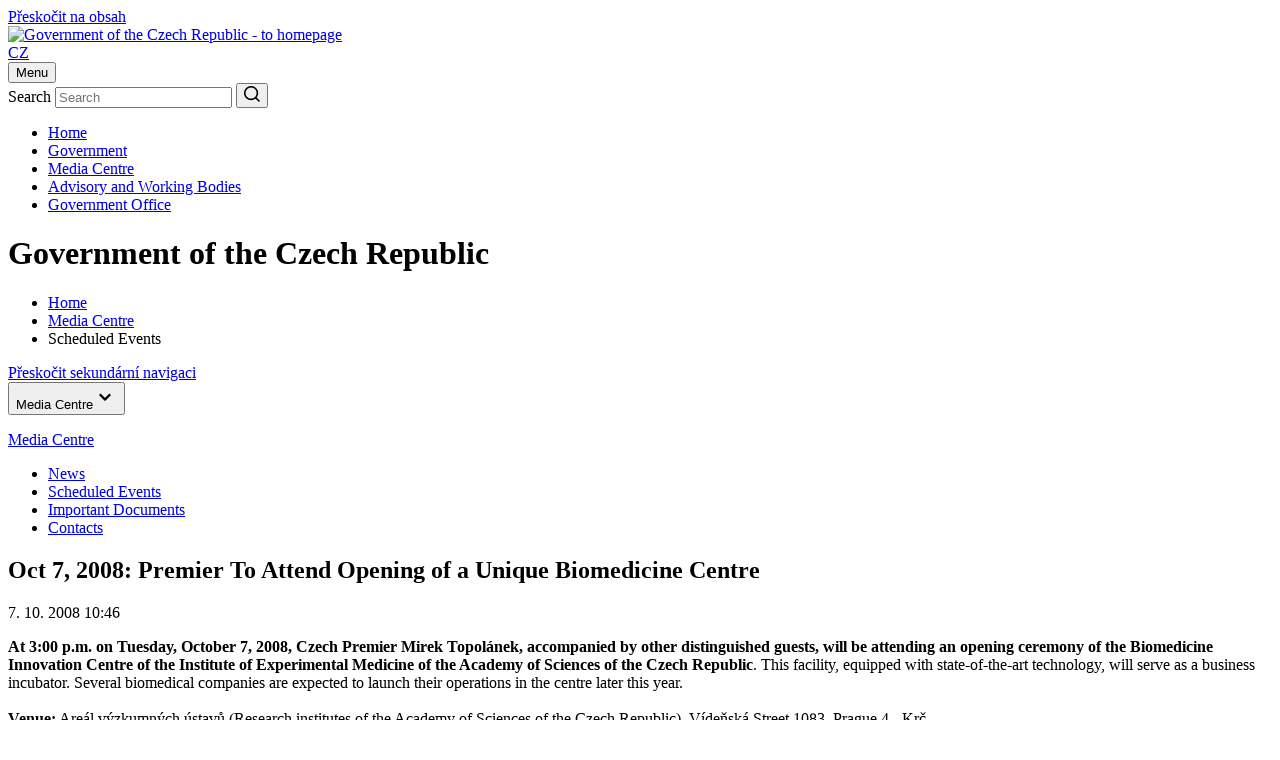

--- FILE ---
content_type: text/html;charset=UTF-8
request_url: https://vlada.gov.cz/en/media-centrum/ocekavane-udalosti/oct-7--2008-premier-to-attend-opening-of-a-unique-biomedicine-centre--42909/
body_size: 31618
content:
<!DOCTYPE html>
<html lang="en">
<head>
	<meta http-equiv="X-UA-Compatible" content="IE=edge">
	<meta charset="utf-8">
	<title>Oct 7, 2008: Premier To Attend Opening of a Unique Biomedicine Centre  | Government of the Czech Republic</title>

	<meta name="viewport" content="width=device-width, initial-scale=1.0, viewport-fit=cover">

	<meta name="copyright" content="Copyright (c) 2009 - 2024 Office of the Government" />
	<meta name="robots" content="all,follow" />

	<meta name="keywords" content="Czech Republic, Government, Prime Minister" />
	<meta name="description" content="the Government of the Czech Republic; the Office of the Government of the Czech Republic " />

	<meta property="og:locale" content="en_EN">
	<meta property="og:type" content="website">
	<meta property="og:image" content="/images/og-img.png">
	<meta property="og:title" content="Government of the Czech Republic">
	<meta property="og:description" content="Government of the Czech Republic">

	<link rel="preconnect" href="https://fonts.googleapis.com">
	<link rel="preconnect" href="https://fonts.gstatic.com" crossorigin>
	<link href="https://fonts.googleapis.com/css2?family=Martel:wght@600;700;800;900&family=Roboto:wght@400;500;700&display=swap" rel="stylesheet">

	<link rel="stylesheet" type="text/css" media="screen" href="/css/style.maps.css">
	<link rel="stylesheet" type="text/css" media="print" href="/css/print.min.css">
	<link rel="stylesheet" type="text/css" media="screen" href="/css/cookie-2024.css">
	<script src="/js/cookieconsent_custom_script.js" type="text/javascript"></script>
	<link rel="stylesheet" type="text/css" href="//cdnjs.cloudflare.com/ajax/libs/cookieconsent2/3.0.3/cookieconsent.min.css" />
	<script src="/js/cookieconsent.min.js" type="text/javascript"></script>
	<script src="/js/jquery-3.2.1.min.js" type="text/javascript"></script>

	<link rel="icon" type="image/png" sizes="16x16" href="/images/favicon.png">
	<link rel="icon" type="image/png" sizes="32x32" href="/images/favicon@2x.png">
	<link rel="icon" type="image/png" sizes="192x192" href="/images/favicon-192.png">
	<link rel="icon" type="image/png" sizes="512x512" href="/images/favicon-512.png">

	<meta name="theme-color" content="#fff">
	<meta name="msapplication-TileColor" content="#fff">
	<!--WTD_A(v_twitter)-->
</head>

<body class="sub-page">
    <script>
        const technical_cookies = ['TS017546ff', 'WTDGUID', 'PHPSESSID', 'cookieconsent_status'];

        function check_cookie_name(name) {
            var match = document.cookie.match(new RegExp('(^| )' + name + '=([^;]+)'));
            if (match) {
                // console.log(match[2]);
                return false;
            } else {
                return true;
            }
        }

        function removeCookies() {
            let allCookies = document.cookie.split('; ');
            let cookie_list_names = [];
            // console.log('cl', cookie_list);
            for (let cl of allCookies) {
                let clvalue = cl.split('=');
                cookie_list_names.push(clvalue[0]);
                // console.log('clnp', clvalue[0]);
            }
            let cookies_to_remove = cookie_list_names.filter(function (val) {
                return technical_cookies.indexOf(val) == -1;
            });

            // console.log('trm', cookies_to_remove);

            for (var i of cookies_to_remove) {
                var remove = true;
                var hostname = window.location.hostname;
                var cookieRemoved = false;
                var index = 0;

                // console.log('ck', i);

                if (remove) {
                    while (!cookieRemoved && hostname !== '') {
                        // console.log('hn', hostname);
                        document.cookie = i + "=; Max-Age=-99999999; path=/; domain=." + hostname + ";";
                        cookieRemoved = check_cookie_name(i);
                        if (!cookieRemoved) {
                            document.cookie = i + "=; Max-Age=-99999999; path=/; domain=" + hostname + ";";
                            cookieRemoved = check_cookie_name(i);
                        }

                        index = hostname.indexOf('.');

                        hostname = (index === -1) ? '' : hostname.substring(index + 1);
                    }

                    if (!cookieRemoved) {
                        document.cookie = i + '=; expires=Thu, 01 Jan 1970 00:00:01 GMT; path=/;';
                    }
                }
            }
        }

        window.addEventListener("load", function () {
            window.cookieconsent.initialise({
                "type": 'opt-in',
                "position": "bottom",
                "theme": "classic",
                "cookie": {
                    "expiryDays": 365,
                },
                "palette": {
                    "popup": {
                        "background": "#001a4f",
                        "text": "#ffffff"
                    },
                    "button": {
                        "background": "#737373",
                        "text": "#ffffff"
                    }
                },
                "content": {
                    "allow": "Accept all",
                    "deny": "Necessary only"
                },
                "elements": {
                    messagelink: '<span id="cookieconsent:desc" class="cc-message">We use cookies to ensure the best possible user experience with our website. Detailed information about cookies and their processing can be found on the <a style="color: #ffffff;" href="/en/urad-vlady/about-server/personal-data-protection-167157/">Privacy Policy website</a>. By clicking “Accept all” you agree that we can use all types of cookies. By clicking on “Necessary only”, we will only store cookies that are necessary for the functioning of our website. The consent granted can be revoked by clicking on the “Cookie” link in the footer of the website.</span>'
                },
                "revokable": true,
                "revokeBtn": '<div class="cc-revoke {{classes}}" id="cookie-settings-float_button">Cookies</div>',
                onInitialise: function(status) {
                    if (!this.hasConsented()) {
                        removeCookies();
                    }
                },
                onPopupOpen: function () {
                    if (!this.hasConsented()) {
                        removeCookies();
                    }
                },
            });
        });
    </script>
	<div class="container">
		<div class="nav-skip">
	<a href="#main-content">Přeskočit na obsah</a>
</div>

<header class="header">
	<div class="header__top">
		<div class="header__section">
			<div class="header__logo">
				<div class="sitelogo">
					<a href="/en">
						<img src="/images/logo-en.jpg" alt="Government of the Czech Republic - to homepage" width="234" height="56">
					</a>
				</div>
			</div><!-- /header__logo -->

			<div class="header__service">
				<div class="header__col">
					<div class="lang">
    
    <a href="/">CZ</a>
					</div>
				</div><!-- /header__col -->

				<div class="header__col header__col--hamburger">
					<button type="button" class="hamburger js-hamburger" aria-expanded="false">
						<span class="hamburger__txt">Menu</span>
						<span class="hamburger__lines">
							<span></span>
						</span>
					</button>
				</div><!-- /header__col -->
			</div><!-- /header__service -->

			<div class="header__search">
				<div class="search">
					<form action="/scripts/modules/fs/default.php">
						<div class="search__main">
							<label for="serch-input" class="visually-hidden">Search</label>
							<input type="text" id="serch-input" name="searchtext" value="" placeholder="Search" class="search__input">
	<input type="hidden" name="locale" value="EN" />
	<input type="hidden" name="sort" value="rank" />
	<input type="hidden" name="site" value="www.vlada.cz;icv.vlada.cz;vlada.gov.cz" />	
							<button type="submit" class="search__submit" aria-label="Search">
								<svg xmlns="http://www.w3.org/2000/svg" width="16" height="16" viewBox="0 0 16 16"><path fill="currentColor" d="M12.6108,11.5074 L16,14.8966 L14.8966,16 L11.5074,12.6108 C10.2463,13.6355 8.67,14.1872 7.0936,14.1872 C3.1527,14.1872 0,11.0345 0,7.0936 C0,3.1527 3.1527,0 7.0936,0 C11.0345,0 14.1872,3.1527 14.1872,7.0936 C14.1872,8.67 13.6355,10.2463 12.6108,11.5074 Z M11.0345,10.9557 C12.0591,9.931 12.6108,8.5123 12.6108,7.0936 C12.6108,4.0197 10.1675,1.57635 7.0936,1.57635 C4.0197,1.57635 1.5764,4.0197 1.5764,7.0936 C1.5764,10.1675 4.0197,12.6108 7.0936,12.6108 C8.5123,12.6108 9.931,12.0591 10.9557,11.0345 L11.0345,10.9557 Z"/></svg>
							</button>
						</div>
					</form>
				</div><!-- /search -->
			</div><!-- /header__search -->
		</div><!-- /header__section -->
	</div><!-- /header__top -->

	<div class="header__bottom">
		<div class="header__nav"><nav class="nav" aria-label="Hlavní"><ul class="reset"><li><a href="/en/">Home</a></li><li><a href="/en/vlada/">Government </a></li><li class="is-active"><a href="/en/media-centrum//default.htm">Media Centre</a></li><li><a href="/en/pracovni-a-poradni-organy-vlady/default.htm">Advisory and Working Bodies</a></li><li><a href="/en/urad-vlady/default.htm">Government Office</a></li></ul></nav></div>
	</div><!-- /header__bottom -->

	<div class="header__cover"></div>
</header><!-- /header -->


		<main class="main">
			<h1 class="visually-hidden">Government of the Czech Republic</h1>

<div class="bread"><div class="bread__section"><nav class="bread__nav" aria-label="Drobečková"><ul class="reset" itemtype="http://schema.org/BreadcrumbList"><li itemprop="itemListElement"><a itemprop="item" href="/en/"><span itemprop="name">Home</span></a><span itemprop="position" content="1"/></li><li itemprop="itemListElement"><a itemprop="item" href="/en/media-centrum//default.htm"><span itemprop="name">Media Centre</span></a><span itemprop="position" content="2"/></li><li itemprop="itemListElement" href="/scripts/detail.php?pgid=1499"><span itemprop="name">Scheduled Events</span></li></ul></nav></div></div>

			<div class="cols">
				<div class="cols__section">
					<div class="cols__aside">
						<div class="sidenav-skip">
	<a href="#main-content">Přeskočit sekundární navigaci</a>
</div>

<nav class="sidenav js-sidenav" aria-label="Sekundární">
<button type="button" class="sidenav__trigger js-sidenav-trigger" aria-expanded="false"><span>Media Centre</span><span class="sidenav__triangle"><svg xmlns="http://www.w3.org/2000/svg" width="24" height="24" viewBox="0 0 24 24"><polygon fill="currentColor" points="1.615 7.556 0 5.953 6 0 12 5.953 10.385 7.556 6 3.205" transform="matrix(1 0 0 -1 6 16)"/></svg></span></button><div class="sidenav__box"><div class="sidenav__content"><div class="sidenav__header"><p><a href="/en/media-centrum//default.htm">Media Centre</a></p></div><div class="sidenav__nav"><div class="sidenav__sub" style="display: block !important"><ul class="reset"><li><a href="/scripts/detail.php?pgid=1315">News</a></li><li class="has-sub is-active"><a href="/scripts/detail.php?pgid=1499">Scheduled Events</a></li><li><a href="/en/media-centrum/dulezite-dokumenty/default.htm">Important Documents</a></li><li><a href="/en/media-centrum/kontakty/default.htm">Contacts</a></li></ul></div></div></div></div>
</nav><!-- /sidenav -->

					</div><!-- /cols__aside -->
					<div class="cols__content" id="main-content">
						<div class="entry">
							<div class="entry__main">
								<article class="article">
								
									<h1 class="is-midi">Oct 7, 2008: Premier To Attend Opening of a Unique Biomedicine Centre </h1>
									<div class="article__meta">
										<div class="date">
											<p>7. 10. 2008 10:46</p>
										</div>
									</div>
 
 
									<p><strong>At 3:00 p.m. on Tuesday, October 7, 2008, Czech Premier Mirek Topolánek, accompanied by other distinguished guests, will be attending an opening ceremony of the Biomedicine Innovation Centre of the Institute of Experimental Medicine of the Academy of Sciences of the Czech Republic</strong>. This facility, equipped with state-of-the-art technology, will serve as a business incubator. Several biomedical companies are expected to launch their operations in the centre later this year.&nbsp;<br /><br /><strong>Venue:</strong> Areál výzkumných ústavů (Research institutes of the Academy of Sciences of the Czech Republic), Vídeňská Street 1083, Prague 4 - Krč</p></p>

<div class="gallery"></div>
								</article><!-- /article -->

								

								<!--WTD_A(v_fotogalerie)-->

							</div><!-- /entry__main -->

							<div class="entry__meta">
	<aside class="mod">
		<div class="mod__block">
			<h2>Share this article</h2>

			<div class="socials socials--article">
				<ul class="reset">
					<li>
						<a onclick="window.open(this.href); return false" href="/twitter.php?original_referer=http://www.vlada.cz/en/media-centrum/ocekavane-udalosti/oct-7--2008-premier-to-attend-opening-of-a-unique-biomedicine-centre--42909/&amp;text=Oct+7%2C+2008%3A+Premier+To+Attend+Opening+of+a+Unique+Biomedicine+Centre+" aria-label="Share this article">
							<svg width="24" height="24" viewBox="0 0 24 24" fill="none" xmlns="http://www.w3.org/2000/svg">
<path d="M14.0951 10.3166L22.2865 1H20.3461L13.2305 9.08779L7.5516 1H1L9.58953 13.2313L1 23H2.9404L10.4497 14.4572L16.4484 23H23M3.64073 2.43174H6.62173L20.3446 21.6386H17.3629" fill="currentColor"/>
</svg>

						</a>
					</li>
					<li>
						<a onclick="return fbs_click()" href="/facebook.php?u=http%3A%2F%2Fwww.vlada.cz%2Fen%2Fmedia-centrum%2Focekavane-udalosti%2Foct-7--2008-premier-to-attend-opening-of-a-unique-biomedicine-centre--42909%2F&amp;t=Oct+7%2C+2008%3A+Premier+To+Attend+Opening+of+a+Unique+Biomedicine+Centre+" aria-label="Share this article">
							<svg xmlns="http://www.w3.org/2000/svg" width="24" height="24" viewBox="0 0 24 24"><path fill="currentColor" d="M24,12 C24,5.37258 18.6274,0 12,0 C5.37258,0 0,5.37258 0,12 C0,17.9895 4.3882,22.954 10.125,23.8542 L10.125,15.4688 L7.07812,15.4688 L7.07812,12 L10.125,12 L10.125,9.35625 C10.125,6.34875 11.9166,4.6875 14.6576,4.6875 C15.9701,4.6875 17.3438,4.92188 17.3438,4.92188 L17.3438,7.875 L15.8306,7.875 C14.34,7.875 13.875,8.80008 13.875,9.75 L13.875,12 L17.2031,12 L16.6711,15.4688 L13.875,15.4688 L13.875,23.8542 C19.6118,22.954 24,17.9895 24,12 Z"/></svg>
						</a>
					</li>
					<li>
						<a href="/scripts/modules/recommend/send.php?sa=yes&amp;locale=EN" aria-label="Send this this article by e-mail">
							<svg width="24" height="24" viewBox="0 0 24 24" fill="none" xmlns="http://www.w3.org/2000/svg">
<path d="M21.6 2H2.4C1.08 2 0 3.06875 0 4.375V18.625C0 19.9312 1.08 21 2.4 21H21.6C22.92 21 24 19.9312 24 18.625V4.375C24 3.06875 22.92 2 21.6 2ZM21.12 6.9875L13.32 11.8562C12.48 12.3313 11.52 12.3313 10.8 11.8562L2.88 6.9875C2.64 6.86875 2.4 6.5125 2.4 6.15625C2.4 5.325 3.24 4.85 3.96 5.325L12 10.3125L20.04 5.325C20.76 4.96875 21.6 5.325 21.6 6.15625C21.6 6.5125 21.48 6.86875 21.12 6.9875Z" fill="currentColor"/>
</svg>

						</a>
					</li>
					<li>
						<a href="javascript:print();" aria-label="Print">
							<svg width="24" height="24" viewBox="0 0 24 24" fill="none" xmlns="http://www.w3.org/2000/svg">
<path fill-rule="evenodd" clip-rule="evenodd" d="M5.99993 1.2002H17.9999C18.6599 1.2002 19.1999 1.74019 19.1999 2.40019V4.80019C19.1999 5.46018 18.6599 6.00018 17.9999 6.00018H5.99993C5.33993 6.00018 4.79993 5.46018 4.79993 4.80019V2.40019C4.79993 1.74019 5.33993 1.2002 5.99993 1.2002ZM3.60005 7.20018H20.4C22.392 7.20018 24 8.80818 24 10.8002V15.6002C24 16.9202 22.92 18.0002 21.6 18.0002H19.2V20.4001C19.2 21.7201 18.12 22.8001 16.8 22.8001H7.20004C5.88005 22.8001 4.80005 21.7201 4.80005 20.4001V18.0002H2.40005C1.08006 18.0002 6.10352e-05 16.9202 6.10352e-05 15.6002V10.8002C6.10352e-05 8.80818 1.60806 7.20018 3.60005 7.20018ZM8.40013 20.4002H15.6001C16.2601 20.4002 16.8001 19.8602 16.8001 19.2002V14.4002H7.20013V19.2002C7.20013 19.8602 7.74013 20.4002 8.40013 20.4002ZM20.4003 12.0002C19.7403 12.0002 19.2003 11.4602 19.2003 10.8002C19.2003 10.1402 19.7403 9.60016 20.4003 9.60016C21.0603 9.60016 21.6003 10.1402 21.6003 10.8002C21.6003 11.4602 21.0603 12.0002 20.4003 12.0002Z" fill="currentColor"/>
</svg>

						</a>
					</li>
				</ul>
			</div><!-- /socials -->
		</div><!-- /mod__block -->

		<div class="mod__block">
				
				 
		</div><!-- /mod__block -->
	</aside><!-- /mod -->
</div><!-- /entry__meta -->

						</div><!-- /entry -->
					</div><!-- /col__content -->
				</div><!-- /cols__section -->
			</div><!-- /cols -->




			<div class="glossary js-glossary">
	<div class="glossary__section">
		<div class="glossary__headline">
			<h2>Important information</h2>
		</div>

		<div class="glossary__list">
			<div class="glossary__item">
				<a href="http://www.visegradgroup.eu/main.php" class="glossary__box">
					<div class="glossary__img" style="background: #1e1a3e;">
<img src="/assets/media-centrum/neprehlednete/v4.jpg" alt="Visegrad Group" width="188" height="106" />
						<!--<img src="../wwwroot/images/neprehlednete/cesko-ve-forme.png" alt="" loading="lazy">-->
					</div>

					<div class="glossary__meta">
						<div class="glossary__btn">
							<div class="glossary__txt">
								Visegrad Group
							</div>

							<div class="glossary__ico">
								<svg xmlns="http://www.w3.org/2000/svg" width="16" height="20" viewBox="0 0 16 20"><polygon fill="currentColor" points="7.083 10 0 16.667 3.542 20 10.625 13.333 14.167 10 10.625 6.667 3.542 0 0 3.333" transform="translate(.917)"/></svg>
							</div>

						</div>
					</div>
				</a>
			</div><!-- /glossary__item -->

			<div class="glossary__item">
				<a href="http://www.vlada.cz/en/evropske-zalezitosti/national-convention/national-convention--162631/" class="glossary__box">
					<div class="glossary__img" style="background: #1e1a3e;">
<img src="/assets/media-centrum/neprehlednete/national-convention_188.jpg" alt="National Convention" width="188" height="56" />
						<!--<img src="../wwwroot/images/neprehlednete/cesko-ve-forme.png" alt="" loading="lazy">-->
					</div>

					<div class="glossary__meta">
						<div class="glossary__btn">
							<div class="glossary__txt">
								National Convention
							</div>

							<div class="glossary__ico">
								<svg xmlns="http://www.w3.org/2000/svg" width="16" height="20" viewBox="0 0 16 20"><polygon fill="currentColor" points="7.083 10 0 16.667 3.542 20 10.625 13.333 14.167 10 10.625 6.667 3.542 0 0 3.333" transform="translate(.917)"/></svg>
							</div>

						</div>
					</div>
				</a>
			</div><!-- /glossary__item -->
		</div><!-- /glossary__list -->

		<div class="glossary__bottom">
			<button type="button" class="btn btn--border-dark btn--wide js-glossary-trigger">
				More
			</button>
		</div>

	</div><!-- /glossary__section -->
</div><!-- /glossary -->
<!--WTD_A(v_doporucujeme)-->

		</main><!-- /main -->
	</div><!-- /container -->

	<footer class="footer js-footer">
	<div class="footer__main">
		<h2 class="visually-hidden">Footer</h2>

		<button type="button" class="footer__trigger js-footer-trigger" aria-expanded="false">
			<span>Popular links</span>
			<span class="footer__arrow">
				<svg xmlns="http://www.w3.org/2000/svg" width="24" height="24" viewBox="0 0 24 24"><polygon fill="currentColor" points="1.615 7.556 0 5.953 6 0 12 5.953 10.385 7.556 6 3.205" transform="matrix(1 0 0 -1 6 16)"/></svg>
			</span>
		</button>

		<div class="footer__box">
			<div class="footer__content">
				<div class="footer__cols">
					<div class="footer__col">
						<div class="footer__headline">
							<h3><a href="/en/vlada/">Government </a></h3>
						</div>

						<div class="footer__links">
							<ul class="reset">
								<li>
									<a href="/en/vlada/">Members of the Government</a>
								</li>
								<li>
									<a href="/en/jednani-vlady/programove-prohlaseni/programove-prohlaseni-vlady-193547/">Policy Statement of the Government</a>
								</li>
								<li>
									<a href="/cz/clenove-vlady/postaveni-vlady/postaveni-vlady---ustava-15263/">Position of the Government</a>
								</li>
								<li>
									<a href="/cz/clenove-vlady/ministerstva/default.htm">Ministries</a>
								</li>
								<li>
									<a href="/cz/clenove-vlady/historie-minulych-vlad/historie-18014/">History</a>
								</li>
							</ul>
						</div><!-- /footer__links -->
					</div><!-- /footer__col -->

					<div class="footer__col">
						<div class="footer__headline">
							<h3><a href="/en/media-centrum//default.htm">Media Centre</a></h3>
						</div>

						<div class="footer__links">
							<ul class="reset">
								<li>
									<a href="/scripts/detail.php?pgid=1287">Press Advisories</a>
								</li>
								<li>
									<a href="/scripts/detail.php?pgid=1304">Scheduled Events</a>
								</li>
								<li>
									<a href="/scripts/detail.php?pgid=1305">Press Releases</a>
								</li>
								<li>
									<a href="/scripts/detail.php?pgid=1306">Press Conferences</a>
								</li>
								<li>
									<a href="/en/clenove-vlady/jednani-vlady/default.htm">Government Meetings</a>
								</li>
								<li>
									<a href="/scripts/detail.php?pgid=1512">Photo and video</a>
								</li>
							</ul>
						</div><!-- /footer__links -->
					</div><!-- /footer__col -->

					<div class="footer__col">
						<div class="footer__headline">
							<h3><a href="/en/pracovni-a-poradni-organy-vlady/default.htm">Advisory and Working Bodies</a></h3>
						</div>

						<div class="footer__links">
							<ul class="reset">
								<li>
									<a href="/en/pracovni-a-poradni-organy-vlady/default.htm#urad">Activities of the Office of the Government</a>
								</li>
								<li>
									<a href="/en/pracovni-a-poradni-organy-vlady/default.htm#ministerstva">Advisory and working bodies not under the Office of the Government</a>
								</li>
								<li>
									<a href="#">Government Commissioners</a>
								</li>
								<li>
									<a href="/scripts/detail.php?pgid=1021">Archive</a>
								</li>
							</ul>
						</div><!-- /footer__links -->
					</div><!-- /footer__col -->

					<div class="footer__col">
						<div class="footer__headline">
							<h3><a href="/en/urad-vlady/default.htm">Office of the Government</a></h3>
						</div>

						<div class="footer__links">
							<ul class="reset">
								<li>
									<a href="/en/urad-vlady/vedouci-uradu-vlady/vedouci-uradu-vlady-97088/">Head of the Office of the Government</a>
								</li>
								<!--<li>
									<a href="/en/urad-vlady/organizacni-struktura/organizacni-schema-uradu-vlady-cr-65949/">Organizační struktura</a>
								</li>
								<li>
									<a href="/scripts/detail.php?pgid=445">Nabídka zaměstnání</a>
								</li>
								<li>
									<a href="/cz/urad-vlady/poskytovani-informaci/uvodinf-15135/">Poskytování informací</a>
								</li>
								<li>
									<a href="/cz/urad-vlady/rozpocet/schvaleny-rozpocet-kapitoly-304-urad-vlady-cr-29180/">Hostpodaření úřadu</a>
								</li>-->
								<li>
									<a href="/scripts/detail.php?pgid=489"> Events </a>
								</li>
							</ul>
						</div><!-- /footer__links -->
					</div><!-- /footer__col -->
				</div><!-- /footer__cols -->
			</div><!-- /footer__content -->
		</div><!-- /footer__box -->

<!--
		<div class="footer__socials">
			<h3>Najdete nás na</h3>

			<div class="socials">
				<ul class="reset">
					<li>
						<a href="http://www.facebook.com/uradvlady" aria-label="Facebook">
							<svg xmlns="http://www.w3.org/2000/svg" width="24" height="24" viewBox="0 0 24 24"><path fill="currentColor" d="M24,12 C24,5.37258 18.6274,0 12,0 C5.37258,0 0,5.37258 0,12 C0,17.9895 4.3882,22.954 10.125,23.8542 L10.125,15.4688 L7.07812,15.4688 L7.07812,12 L10.125,12 L10.125,9.35625 C10.125,6.34875 11.9166,4.6875 14.6576,4.6875 C15.9701,4.6875 17.3438,4.92188 17.3438,4.92188 L17.3438,7.875 L15.8306,7.875 C14.34,7.875 13.875,8.80008 13.875,9.75 L13.875,12 L17.2031,12 L16.6711,15.4688 L13.875,15.4688 L13.875,23.8542 C19.6118,22.954 24,17.9895 24,12 Z"/></svg>
						</a>
					</li>
					<li>
						<a href="http://www.x.com/strakovka" aria-label="X">
							<svg width="24" height="24" viewBox="0 0 24 24" fill="none" xmlns="http://www.w3.org/2000/svg">
<path d="M14.0951 10.3166L22.2865 1H20.3461L13.2305 9.08779L7.5516 1H1L9.58953 13.2313L1 23H2.9404L10.4497 14.4572L16.4484 23H23M3.64073 2.43174H6.62173L20.3446 21.6386H17.3629" fill="currentColor"/>
</svg>

						</a>
					</li>
					<li>
						<a href="https://www.linkedin.com/company/17958552" aria-label="Linkedin">
							<svg width="24" height="24" viewBox="0 0 24 24" fill="none" xmlns="http://www.w3.org/2000/svg">
<path d="M21.376 1H2.62403C2.19331 1 1.78023 1.1711 1.47567 1.47567C1.1711 1.78023 1 2.19331 1 2.62403V21.376C1 21.8067 1.1711 22.2198 1.47567 22.5243C1.78023 22.8289 2.19331 23 2.62403 23H21.376C21.8067 23 22.2198 22.8289 22.5243 22.5243C22.8289 22.2198 23 21.8067 23 21.376V2.62403C23 2.19331 22.8289 1.78023 22.5243 1.47567C22.2198 1.1711 21.8067 1 21.376 1ZM7.55722 19.7413H4.24958V9.23472H7.55722V19.7413ZM5.90111 7.77875C5.52592 7.77664 5.15976 7.66343 4.84884 7.45341C4.53792 7.2434 4.29619 6.94599 4.15414 6.59871C4.01209 6.25144 3.97609 5.86988 4.0507 5.50217C4.1253 5.13446 4.30715 4.79709 4.57331 4.53263C4.83947 4.26818 5.178 4.08849 5.54618 4.01626C5.91436 3.94402 6.29569 3.98246 6.64204 4.12674C6.98839 4.27101 7.28424 4.51465 7.49226 4.82691C7.70028 5.13917 7.81113 5.50605 7.81083 5.88125C7.81437 6.13245 7.7673 6.38179 7.67243 6.6144C7.57755 6.84702 7.43682 7.05816 7.25861 7.23523C7.0804 7.4123 6.86836 7.55168 6.63514 7.64506C6.40192 7.73843 6.15228 7.7839 5.90111 7.77875ZM19.7489 19.7504H16.4428V14.0106C16.4428 12.3178 15.7232 11.7953 14.7943 11.7953C13.8135 11.7953 12.851 12.5347 12.851 14.0533V19.7504H9.54333V9.24236H12.7242V10.6983H12.7669C13.0863 10.0521 14.2046 8.9475 15.9111 8.9475C17.7567 8.9475 19.7504 10.0429 19.7504 13.2513L19.7489 19.7504Z" fill="currentColor"/>
</svg>

						</a>
					</li>
					<li>
						<a href="https://www.instagram.com/strakovka/" aria-label="Instagram">
							<svg width="24" height="24" viewBox="0 0 24 24" fill="none" xmlns="http://www.w3.org/2000/svg">
<path d="M11.9993 2.96962C14.942 2.96962 15.2905 2.98252 16.4477 3.03415C17.5233 3.08147 18.1041 3.26216 18.4913 3.41274C19.0032 3.61063 19.3732 3.85155 19.7561 4.23445C20.1433 4.62164 20.3799 4.98732 20.5778 5.49927C20.7284 5.88647 20.9091 6.47156 20.9564 7.54279C21.008 8.70437 21.0209 9.05284 21.0209 11.9912C21.0209 14.9339 21.008 15.2823 20.9564 16.4396C20.9091 17.5152 20.7284 18.0959 20.5778 18.4831C20.3799 18.9951 20.139 19.3651 19.7561 19.748C19.3689 20.1352 19.0032 20.3718 18.4913 20.5697C18.1041 20.7203 17.519 20.9009 16.4477 20.9483C15.2862 20.9999 14.9377 21.0128 11.9993 21.0128C9.05666 21.0128 8.70819 20.9999 7.55091 20.9483C6.47537 20.9009 5.89458 20.7203 5.50739 20.5697C4.99544 20.3718 4.62545 20.1309 4.24256 19.748C3.85537 19.3608 3.61875 18.9951 3.42085 18.4831C3.27028 18.0959 3.08959 17.5109 3.04226 16.4396C2.99064 15.278 2.97773 14.9296 2.97773 11.9912C2.97773 9.04854 2.99064 8.70007 3.04226 7.54279C3.08959 6.46726 3.27028 5.88647 3.42085 5.49927C3.61875 4.98732 3.85967 4.61734 4.24256 4.23445C4.62975 3.84725 4.99544 3.61063 5.50739 3.41274C5.89458 3.26216 6.47968 3.08147 7.55091 3.03415C8.70819 2.98252 9.05666 2.96962 11.9993 2.96962ZM11.9993 0.986328C9.00933 0.986328 8.63505 0.999235 7.46056 1.05086C6.29038 1.10249 5.48588 1.29178 4.78893 1.56282C4.06187 1.84676 3.44667 2.22104 2.83576 2.83625C2.22055 3.44715 1.84627 4.06236 1.56233 4.78512C1.29129 5.48637 1.102 6.28657 1.05037 7.45675C0.998746 8.63554 0.98584 9.00982 0.98584 11.9998C0.98584 14.9898 0.998746 15.3641 1.05037 16.5386C1.102 17.7088 1.29129 18.5133 1.56233 19.2102C1.84627 19.9373 2.22055 20.5525 2.83576 21.1634C3.44667 21.7743 4.06187 22.1529 4.78463 22.4325C5.48588 22.7035 6.28608 22.8928 7.45626 22.9445C8.63075 22.9961 9.00503 23.009 11.995 23.009C14.985 23.009 15.3593 22.9961 16.5338 22.9445C17.704 22.8928 18.5085 22.7035 19.2054 22.4325C19.9282 22.1529 20.5434 21.7743 21.1543 21.1634C21.7652 20.5525 22.1438 19.9373 22.4234 19.2145C22.6944 18.5133 22.8837 17.7131 22.9354 16.5429C22.987 15.3684 22.9999 14.9941 22.9999 12.0041C22.9999 9.01413 22.987 8.63984 22.9354 7.46535C22.8837 6.29517 22.6944 5.49067 22.4234 4.79372C22.1524 4.06236 21.7781 3.44715 21.1629 2.83625C20.552 2.22534 19.9368 1.84676 19.214 1.56712C18.5128 1.29608 17.7126 1.10679 16.5424 1.05516C15.3636 0.999235 14.9893 0.986328 11.9993 0.986328Z" fill="currentColor"/>
<path d="M11.9994 6.34253C8.876 6.34253 6.34204 8.87649 6.34204 11.9998C6.34204 15.1232 8.876 17.6572 11.9994 17.6572C15.1227 17.6572 17.6567 15.1232 17.6567 11.9998C17.6567 8.87649 15.1227 6.34253 11.9994 6.34253ZM11.9994 15.6696C9.97305 15.6696 8.32963 14.0262 8.32963 11.9998C8.32963 9.97354 9.97305 8.33012 11.9994 8.33012C14.0257 8.33012 15.6691 9.97354 15.6691 11.9998C15.6691 14.0262 14.0257 15.6696 11.9994 15.6696Z" fill="currentColor"/>
<path d="M19.2011 6.11886C19.2011 6.85022 18.6074 7.43962 17.8803 7.43962C17.149 7.43962 16.5596 6.84592 16.5596 6.11886C16.5596 5.38749 17.1533 4.7981 17.8803 4.7981C18.6074 4.7981 19.2011 5.39179 19.2011 6.11886Z" fill="currentColor"/>
</svg>

						</a>
					</li>
				</ul>
			</div><!-- /socials -->
		</div><!-- /footer__socials -->
-->
	</div><!-- /footer__main -->

	<div class="footer__aside">
		<div class="footer__nav">
			<ul class="reset">
				<li>
					<a href="/en/urad-vlady/adresa-uradu-vlady/contact-address-50831/">Contact</a>
				</li>
				<!--<li>
					<a href="/cz/urad-vlady/elektronicka-podatelna/elektronicka-podatelna-16034/">Elektronická podatelna</a>
				</li>-->
				<li>
					<a href="/en/mapa.htm">Site map</a>
				</li>
				<li>
					<a href="/en/urad-vlady/rss/the-rss-channel-of-the-office-of-the-government-of-the-czech-republic-22552/">RSS</a>
				</li>
				<!--<li>
					<a href="/cz/urad-vlady/o-serveru/o-pristupnosti-16035/">Prohlášení o přístupnosti</a>
				</li>
				<li>
					<a href="/cz/urad-vlady/poskytovani-informaci/uvodinf-15135/">Poskytování informací</a>
				</li>-->
				<li>
					<a href="/en/urad-vlady/about-server/personal-data-protection-167157/">Personal data protection</a>
				</li>

			</ul>
		</div><!-- /footer__nav -->
	</div><!-- /footer__aside -->
</footer><!-- /footer -->

	<script src="/js/compiled.js?2024-09-17-5:14pm"></script>

<!--WTD_A(v_skriptydolni)-->

            <script>
               setTimeout(()=>{
                 $('.footer__nav ul.reset').append($("<li id='revokeWrapper'></l>"));
                 $('#revokeWrapper').append($('.cc-revoke'));
               }, 3500);
            </script>

<script type="text/javascript">
_gaq.push(['_trackPageview']); // změření zobrazení stránky
 (function() {   
  var ga = document.createElement('script'); ga.type = 'text/javascript'; ga.async = true;
  ga.src = ('https:' == document.location.protocol ? 'https://ssl' : 'http://www') + '.google-analytics.com/ga.js';
  var s = document.getElementsByTagName('script')[0]; s.parentNode.insertBefore(ga, s);
 })();
</script>
</body>
</html>
